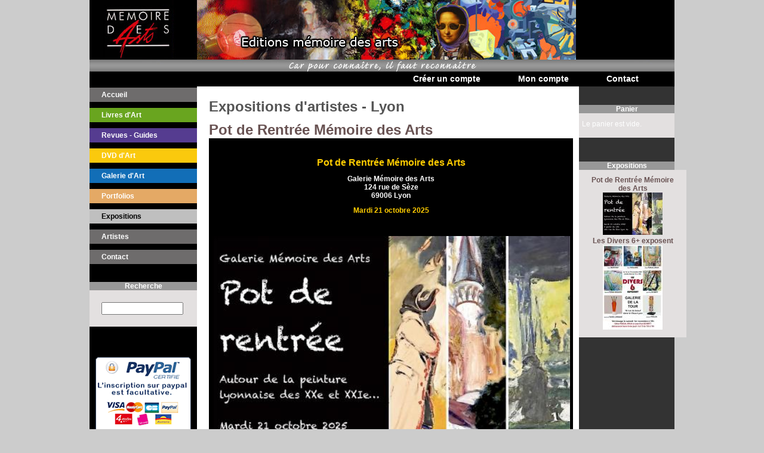

--- FILE ---
content_type: text/html; charset=utf-8
request_url: https://memoire-des-arts.com/expositions?page=6
body_size: 5332
content:
<!DOCTYPE html PUBLIC "-//W3C//DTD XHTML 1.0 Strict//EN" "http://www.w3.org/TR/xhtml1/DTD/xhtml1-strict.dtd">
<html xmlns="http://www.w3.org/1999/xhtml" lang="fr" xml:lang="fr" dir="ltr">

<head>
<meta http-equiv="Content-Type" content="text/html; charset=utf-8" />
  <meta http-equiv="Content-Type" content="text/html; charset=utf-8" />
  <title>Expositions d&#039;artistes - Lyon | Mémoire des Arts</title>
  <link type="text/css" rel="stylesheet" media="all" href="/modules/node/node.css?n" />
<link type="text/css" rel="stylesheet" media="all" href="/modules/system/defaults.css?n" />
<link type="text/css" rel="stylesheet" media="all" href="/modules/system/system.css?n" />
<link type="text/css" rel="stylesheet" media="all" href="/modules/system/system-menus.css?n" />
<link type="text/css" rel="stylesheet" media="all" href="/modules/user/user.css?n" />
<link type="text/css" rel="stylesheet" media="all" href="/sites/all/modules/cck/theme/content-module.css?n" />
<link type="text/css" rel="stylesheet" media="all" href="/sites/all/modules/date/date.css?n" />
<link type="text/css" rel="stylesheet" media="all" href="/sites/all/modules/filefield/filefield.css?n" />
<link type="text/css" rel="stylesheet" media="all" href="/sites/all/modules/lightbox2/css/lightbox.css?n" />
<link type="text/css" rel="stylesheet" media="all" href="/sites/all/modules/logintoboggan/logintoboggan.css?n" />
<link type="text/css" rel="stylesheet" media="all" href="/sites/all/modules/simplenews/simplenews.css?n" />
<link type="text/css" rel="stylesheet" media="all" href="/sites/all/modules/ubercart/shipping/uc_quote/uc_quote.css?n" />
<link type="text/css" rel="stylesheet" media="all" href="/sites/all/modules/ubercart/uc_attribute/uc_attribute.css?n" />
<link type="text/css" rel="stylesheet" media="all" href="/sites/all/modules/ubercart/uc_order/uc_order.css?n" />
<link type="text/css" rel="stylesheet" media="all" href="/sites/all/modules/ubercart/uc_product/uc_product.css?n" />
<link type="text/css" rel="stylesheet" media="all" href="/sites/all/modules/ubercart/uc_roles/uc_roles.css?n" />
<link type="text/css" rel="stylesheet" media="all" href="/sites/all/modules/ubercart/uc_store/uc_store.css?n" />
<link type="text/css" rel="stylesheet" media="all" href="/sites/all/modules/uc_pic_cart_block/uc_pic_cart_block.css?n" />
<link type="text/css" rel="stylesheet" media="all" href="/sites/all/modules/cck/modules/fieldgroup/fieldgroup.css?n" />
<link type="text/css" rel="stylesheet" media="all" href="/sites/all/modules/views/css/views.css?n" />
<link type="text/css" rel="stylesheet" media="all" href="/sites/all/modules/custom_search/custom_search.css?n" />
<link type="text/css" rel="stylesheet" media="all" href="/sites/all/themes/custom/style.css?n" />
  <script type="text/javascript" src="/misc/jquery.js?n"></script>
<script type="text/javascript" src="/misc/jquery-extend-3.4.0.js?n"></script>
<script type="text/javascript" src="/misc/jquery-html-prefilter-3.5.0-backport.js?n"></script>
<script type="text/javascript" src="/misc/drupal.js?n"></script>
<script type="text/javascript" src="/sites/default/files/languages/fr_0925f967813da618e311ddc5b319ccdf.js?n"></script>
<script type="text/javascript" src="/sites/all/modules/jquery_plugin/jquery.cookie.min.js?n"></script>
<script type="text/javascript" src="/sites/all/modules/InsertNode/back_from_comment.js?n"></script>
<script type="text/javascript" src="/sites/all/modules/lightbox2/js/lightbox.js?n"></script>
<script type="text/javascript" src="/sites/all/modules/ubercart/uc_roles/uc_roles.js?n"></script>
<script type="text/javascript" src="/sites/all/modules/custom_search/js/custom_search.js?n"></script>
<script type="text/javascript" src="/sites/all/modules/google_analytics/googleanalytics.js?n"></script>
<script type="text/javascript">
<!--//--><![CDATA[//><!--
jQuery.extend(Drupal.settings, { "basePath": "\u002F", "lightbox2": { "rtl": "0", "file_path": "\u002F(\u005Cw\u005Cw\u002F)sites\u002Fdefault\u002Ffiles", "default_image": "\u002Fsites\u002Fall\u002Fmodules\u002Flightbox2\u002Fimages\u002Fbrokenimage.jpg", "border_size": 10, "font_color": "000", "box_color": "fff", "top_position": "", "overlay_opacity": "0.8", "overlay_color": "000", "disable_close_click": true, "resize_sequence": 0, "resize_speed": 400, "fade_in_speed": 400, "slide_down_speed": 600, "use_alt_layout": false, "disable_resize": false, "disable_zoom": false, "force_show_nav": false, "show_caption": true, "loop_items": false, "node_link_text": "View Image Details", "node_link_target": false, "image_count": "Image !current of !total", "video_count": "Video !current of !total", "page_count": "Page !current of !total", "lite_press_x_close": "press \u003Ca href=\u0022#\u0022 onclick=\u0022hideLightbox(); return FALSE;\u0022\u003E\u003Ckbd\u003Ex\u003C\u002Fkbd\u003E\u003C\u002Fa\u003E to close", "download_link_text": "", "enable_login": false, "enable_contact": false, "keys_close": "c x 27", "keys_previous": "p 37", "keys_next": "n 39", "keys_zoom": "z", "keys_play_pause": "32", "display_image_size": "original", "image_node_sizes": "()", "trigger_lightbox_classes": "", "trigger_lightbox_group_classes": "", "trigger_slideshow_classes": "", "trigger_lightframe_classes": "", "trigger_lightframe_group_classes": "", "custom_class_handler": 0, "custom_trigger_classes": "", "disable_for_gallery_lists": 1, "disable_for_acidfree_gallery_lists": true, "enable_acidfree_videos": true, "slideshow_interval": 5000, "slideshow_automatic_start": true, "slideshow_automatic_exit": true, "show_play_pause": true, "pause_on_next_click": false, "pause_on_previous_click": true, "loop_slides": false, "iframe_width": 600, "iframe_height": 400, "iframe_border": 1, "enable_video": false }, "custom_search": { "form_target": "_self", "solr": 0 }, "googleanalytics": { "trackOutbound": 1, "trackMailto": 1, "trackDownload": 1, "trackDownloadExtensions": "7z|aac|arc|arj|asf|asx|avi|bin|csv|doc(x|m)?|dot(x|m)?|exe|flv|gif|gz|gzip|hqx|jar|jpe?g|js|mp(2|3|4|e?g)|mov(ie)?|msi|msp|pdf|phps|png|ppt(x|m)?|pot(x|m)?|pps(x|m)?|ppam|sld(x|m)?|thmx|qtm?|ra(m|r)?|sea|sit|tar|tgz|torrent|txt|wav|wma|wmv|wpd|xls(x|m|b)?|xlt(x|m)|xlam|xml|z|zip" } });
//--><!]]>
</script>
<script type="text/javascript">
<!--//--><![CDATA[//><!--
(function(i,s,o,g,r,a,m){i["GoogleAnalyticsObject"]=r;i[r]=i[r]||function(){(i[r].q=i[r].q||[]).push(arguments)},i[r].l=1*new Date();a=s.createElement(o),m=s.getElementsByTagName(o)[0];a.async=1;a.src=g;m.parentNode.insertBefore(a,m)})(window,document,"script","//www.google-analytics.com/analytics.js","ga");ga("create", "UA-21144101-1", { "cookieDomain": "auto" });ga("send", "pageview");
//--><!]]>
</script>
  <script type="text/javascript"> </script>
<script type="text/javascript">
<!--
function MM_preloadImages() { //v3.0
  var d=document; if(d.images){ if(!d.MM_p) d.MM_p=new Array();
    var i,j=d.MM_p.length,a=MM_preloadImages.arguments; for(i=0; i<a.length; i++)
    if (a[i].indexOf("#")!=0){ d.MM_p[j]=new Image; d.MM_p[j++].src=a[i];}}
}

function MM_swapImgRestore() { //v3.0
  var i,x,a=document.MM_sr; for(i=0;a&&i<a.length&&(x=a[i])&&x.oSrc;i++) x.src=x.oSrc;
}

function MM_findObj(n, d) { //v4.01
  var p,i,x;  if(!d) d=document; if((p=n.indexOf("?"))>0&&parent.frames.length) {
    d=parent.frames[n.substring(p+1)].document; n=n.substring(0,p);}
  if(!(x=d[n])&&d.all) x=d.all[n]; for (i=0;!x&&i<d.forms.length;i++) x=d.forms[i][n];
  for(i=0;!x&&d.layers&&i<d.layers.length;i++) x=MM_findObj(n,d.layers[i].document);
  if(!x && d.getElementById) x=d.getElementById(n); return x;
}

function MM_swapImage() { //v3.0
  var i,j=0,x,a=MM_swapImage.arguments; document.MM_sr=new Array; for(i=0;i<(a.length-2);i+=3)
   if ((x=MM_findObj(a[i]))!=null){document.MM_sr[j++]=x; if(!x.oSrc) x.oSrc=x.src; x.src=a[i+2];}
}
function MM_nbGroup(event, grpName) { //v6.0
  var i,img,nbArr,args=MM_nbGroup.arguments;
  if (event == "init" && args.length > 2) {
    if ((img = MM_findObj(args[2])) != null && !img.MM_init) {
      img.MM_init = true; img.MM_up = args[3]; img.MM_dn = img.src;
      if ((nbArr = document[grpName]) == null) nbArr = document[grpName] = new Array();
      nbArr[nbArr.length] = img;
      for (i=4; i < args.length-1; i+=2) if ((img = MM_findObj(args[i])) != null) {
        if (!img.MM_up) img.MM_up = img.src;
        img.src = img.MM_dn = args[i+1];
        nbArr[nbArr.length] = img;
    } }
  } else if (event == "over") {
    document.MM_nbOver = nbArr = new Array();
    for (i=1; i < args.length-1; i+=3) if ((img = MM_findObj(args[i])) != null) {
      if (!img.MM_up) img.MM_up = img.src;
      img.src = (img.MM_dn && args[i+2]) ? args[i+2] : ((args[i+1])? args[i+1] : img.MM_up);
      nbArr[nbArr.length] = img;
    }
  } else if (event == "out" ) {
    for (i=0; i < document.MM_nbOver.length; i++) {
      img = document.MM_nbOver[i]; img.src = (img.MM_dn) ? img.MM_dn : img.MM_up; }
  } else if (event == "down") {
    nbArr = document[grpName];
    if (nbArr)
      for (i=0; i < nbArr.length; i++) { img=nbArr[i]; img.src = img.MM_up; img.MM_dn = 0; }
    document[grpName] = nbArr = new Array();
    for (i=2; i < args.length-1; i+=2) if ((img = MM_findObj(args[i])) != null) {
      if (!img.MM_up) img.MM_up = img.src;
      img.src = img.MM_dn = (args[i+1])? args[i+1] : img.MM_up;
      nbArr[nbArr.length] = img;
  } }
}
//-->
</script>
<style>
body {
background-color: #ccc;
}
</style>
</head>
<body>
<table border="0" cellpadding="0" cellspacing="0" id="header">
  <tr>
    <td id="logo">
                      </td>
    <td id="menu">
                      </td>
  </tr>
  <tr>
    <td colspan="2" valign="top"><div class="block block-block" id="block-block-1">
    <h2 class="title"></h2>
    <div class="content"><div style="width: 980px;  background-color: #000;">

<div style="width: 980px; height: 100px;"><a href="/" title="Mémoire des Arts"><img src="/sites/default/files/img/header.jpg"></a></div>
<div style="width: 980px; height: 20px; "><img src="/sites/default/files/img/slogan.jpg"></div>
<div style="width: 980px; height: 25px; text-align: right; padding-right: 50px">
<a href="/user/register" class="mainmenu">Créer un compte</a>
<a href="/user/login" class="mainmenu">Mon compte</a>
<a href="/contact" class="mainmenu">Contact</a>
</div></div>
</div>
</td>
  </tr>
</table>

<table border="0" cellpadding="0" cellspacing="0" id="content">
  <tr>
    <td id="sidebar-left"><div class="block block-block" id="block-block-19">
    <h2 class="title"></h2>
    <div class="content"><div style="height: 2px"></div>
</div>
</div>
<div class="block block-menu" id="block-menu-menu-menuleft">
    <h2 class="title"></h2>
    <div class="content"><ul class="menu"><li class="leaf first"><a href="/memoire-des-arts" title="Mémoire des Arts">Accueil</a></li>
<li class="leaf"><a href="/livres" title="Livres d&#039;Art" class="menu-vert">Livres d&#039;Art</a></li>
<li class="leaf"><a href="/revues-guides" title="Revues - Guides" class="menu-violet">Revues - Guides</a></li>
<li class="leaf"><a href="/dvd" title="DVD Art" class="menu-orange">DVD d&#039;Art</a></li>
<li class="leaf"><a href="/galerie-de-tableaux" title="Galerie de tableaux" class="menu-bleu">Galerie d&#039;Art</a></li>
<li class="leaf"><a href="/portfolios" title="Portfolios" class="menu-brun">Portfolios</a></li>
<li class="leaf active-trail"><a href="/expositions" title="Expositions" class="menu-blanc active">Expositions</a></li>
<li class="leaf"><a href="/artistes" title="Artistes">Artistes</a></li>
<li class="leaf last"><a href="/node/98" title="Contact">Contact</a></li>
</ul></div>
</div>
<div class="block block-search" id="block-search-0">
    <h2 class="title">Recherche</h2>
    <div class="content"><form action="/expositions?page=6"  accept-charset="UTF-8" method="post" id="search-block-form" class="search-form">
<div><div class="container-inline">
  <div class="form-item" id="edit-search-block-form-1-wrapper">
 <label class="element-invisible" for="edit-search-block-form-1">Search this site : </label>
 <input type="text" maxlength="128" name="search_block_form" id="edit-search-block-form-1" size="15" value="" title="Saisissez les termes que vous voulez rechercher." class="form-text  custom-search-default-value custom-search-box" />
</div>
<fieldset class="custom_search-popup"></fieldset>
<input type="submit" name="op" id="edit-submit" value=""  style="display:none;" class="form-submit" />
<input type="hidden" name="form_build_id" id="form-aG188v4fV4Pxajxa5kb5usbkj8yLc4NQ2XniA-9fIlI" value="form-aG188v4fV4Pxajxa5kb5usbkj8yLc4NQ2XniA-9fIlI"  />
<input type="hidden" name="form_id" id="edit-search-block-form" value="search_block_form"  />
<input type="hidden" name="default_text" id="edit-default-text" value=""  class="default-text" />
</div>

</div></form>
</div>
</div>
<div class="block block-block" id="block-block-22">
    <h2 class="title"></h2>
    <div class="content"><p>&nbsp;</p>
<p style="text-align: center;"><img src="https://memoire-des-arts.com/sites/default/files/img/logo-paypal-cb.png" width="160" height="139" style="display: inline" /></p>
<p>&nbsp;</p>
</div>
</div>
</td>    <td valign="top" class="rootmain">
            <div id="main">
                <h1 class="title">Expositions d&#039;artistes - Lyon</h1>
                <div class="tabs"></div>
                        <div class="content-inner">  <div class="node">
            <span class="submitted"></span>
    <div class="taxonomy"></div>
    <div class="content"><p><div class="view view-expositions view-id-expositions view-display-id-default view-dom-id-1">
    
  
  
      <div class="view-content">
        <div class="views-row views-row-1 views-row-odd views-row-first">
      <div class="node">
            <h2 class="title"><a href="https://memoire-des-arts.com/expositions/pot-de-rentree-memoire-des-arts">Pot de Rentrée Mémoire des Arts </a></h2>    <span class="submitted"></span>
    <div class="taxonomy"></div>
    <div class="content"><table style="width: 600px; border: 5px solid #000000; background-color: #4b5a65; border-color: #000000; border-width: 5px;" border="5" cellspacing="0" cellpadding="10" align="center">
<tbody>
<tr>
<td style="color: #ffffff; background-color: #000000;" align="center" valign="top">
<h2><font color="#99ccff"><strong><span style="color: #ffff00;"><span style="font-size: large;">&nbsp;</span></span></strong></font><font color="#a4283c">&nbsp;</font></h2>
<p><font color="#ffcc00"><strong><font size="3">Pot de Rentrée Mémoire des Arts</font></strong><strong><font size="3"><br /></font></strong></font></p>
<p style="text-align: center;"><strong>Galerie Mémoire des Arts<br />124 rue de Sèze<br />69006 Lyon</strong></p>
<p><font color="#ffcc00"><strong>Mardi 21 octobre</strong><strong>&nbsp;</strong><strong>2025</strong></font></p>
<p>&nbsp;</p>
<p><img src="https://memoire-des-arts.com/sites/default/files/exposition/potderentreegaleriememoiredesarts.jpg" width="600" height="425" /></p>
<p style="text-align: left;">&nbsp;</p>
<p></p>
<p style="text-align: center;">&nbsp;</p>
</td>
</tr>
</tbody>
</table>
</div>
      </div>
  </div>
  <div class="views-row views-row-2 views-row-even views-row-last">
      <div class="node">
            <h2 class="title"><a href="https://memoire-des-arts.com/expositions/les-divers-6-exposent">Les Divers 6+ exposent</a></h2>    <span class="submitted"></span>
    <div class="taxonomy"></div>
    <div class="content"><table style="width: 600px; border: 5px solid #000033; background-color: #4b5a65; border-color: #4b5a65; border-width: 5px;" border="5" cellspacing="0" cellpadding="10" align="center">
<tbody>
<tr>
<td style="color: #ffffff; background-color: #cccccc;" align="center" valign="top">
<h2><font color="#99ccff"><strong><span style="color: #ffff00;"><span style="font-size: large;">&nbsp;</span></span></strong></font><font color="#a4283c">Exposition<br /></font></h2>
<p><font color="#a4283c"><strong><font size="3">Les Divers 6+ exposent</font></strong><strong><font size="3"><br /></font></strong></font></p>
<p style="text-align: center;"><strong><font color="#000000">Galerie de La Tour<br />16 rue du Boeuf<br />Vieux Lyon</font></strong></p>
<p><strong><font color="#a4283c">du 1er novembre eu 15&nbsp;</font></strong><strong><font color="#a4283c">novembre&nbsp;</font></strong><strong><font color="#a4283c">2025</font></strong></p>
<p>&nbsp;</p>
<p><img src="https://memoire-des-arts.com/sites/default/files/exposition/affiche-expo-galerie-de-la-tour_0.jpg" width="500" height="707" /></p>
<p style="text-align: left;">&nbsp;</p>
<p></p>
<p style="text-align: center;">&nbsp;</p>
</td>
</tr>
</tbody>
</table>
</div>
      </div>
  </div>
    </div>
  
      <div class="item-list"><ul class="pager"><li class="pager-current first">1</li>
<li class="pager-item"><a href="https://memoire-des-arts.com/expositions?page=1" title="Aller à la page 2" class="active">2</a></li>
<li class="pager-item"><a href="https://memoire-des-arts.com/expositions?page=2" title="Aller à la page 3" class="active">3</a></li>
<li class="pager-item"><a href="https://memoire-des-arts.com/expositions?page=3" title="Aller à la page 4" class="active">4</a></li>
<li class="pager-item"><a href="https://memoire-des-arts.com/expositions?page=4" title="Aller à la page 5" class="active">5</a></li>
<li class="pager-item"><a href="https://memoire-des-arts.com/expositions?page=5" title="Aller à la page 6" class="active">6</a></li>
<li class="pager-next"><a href="https://memoire-des-arts.com/expositions?page=1" title="Aller à la page suivante" class="active">suivant ›</a></li>
<li class="pager-last last"><a href="https://memoire-des-arts.com/expositions?page=5" title="Aller à la dernière page" class="active">dernier »</a></li>
</ul></div>  
  
  
  
  
</div> </p>
</div>
      </div>
</div>
              </div>
    </td>
    <td id="sidebar-right">
      <div class="block block-block" id="block-block-20">
    <h2 class="title"></h2>
    <div class="content"><p>&nbsp;</p>
</div>
</div>
<div class="block block-uc_pic_cart_block" id="block-uc_pic_cart_block-0">
    <h2 class="title"><span class="uc_pic_cart_block_block_title">Panier</span></h2>
    <div class="content"><p>Le panier est vide.</p></div>
</div>
<div class="block block-views" id="block-views-exposition-block_1">
    <h2 class="title">Expositions</h2>
    <div class="content"><div class="view view-exposition view-id-exposition view-display-id-block_1 view-dom-id-2">
    
  
  
      <div class="view-content">
        <div class="views-row views-row-1 views-row-odd views-row-first">
      
  <div class="views-field-title">
                <span class="field-content"><a href="/expositions/pot-de-rentree-memoire-des-arts">Pot de Rentrée Mémoire des Arts </a></span>
  </div>
  
  <div class="views-field-field-exposition-image-fid">
                <div class="field-content"><a href="/expositions/pot-de-rentree-memoire-des-arts" class="imagecache imagecache-min100 imagecache-linked imagecache-min100_linked"><img src="https://memoire-des-arts.com/sites/default/files/imagecache/min100/exposition/potderentreegaleriememoiredesarts.jpg" alt="" title="" width="100" height="71" class="imagecache imagecache-min100"/></a></div>
  </div>
  </div>
  <div class="views-row views-row-2 views-row-even views-row-last">
      
  <div class="views-field-title">
                <span class="field-content"><a href="/expositions/les-divers-6-exposent">Les Divers 6+ exposent</a></span>
  </div>
  
  <div class="views-field-field-exposition-image-fid">
                <div class="field-content"><a href="/expositions/les-divers-6-exposent" class="imagecache imagecache-min100 imagecache-linked imagecache-min100_linked"><img src="https://memoire-des-arts.com/sites/default/files/imagecache/min100/exposition/affiche-expo-galerie-de-la-tour.jpg" alt="" title="" width="100" height="142" class="imagecache imagecache-min100"/></a></div>
  </div>
  </div>
    </div>
  
  
  
  
  
  
</div> </div>
</div>
    </td>  </tr>
</table>

<div id="footer">
    <div class="block block-block" id="block-block-21">
    <h2 class="title"></h2>
    <div class="content"><div style="font-size:11px; line-height: 15px; font-weight: bold; color: #99867c; background-color: #d4cec5; text-align: center; width: 974px; padding: 3px;"><a href="https://memoire-des-arts.com/cgv">Conditions Générales de Vente</a>&nbsp;&nbsp;&nbsp;&nbsp;&nbsp;&nbsp;&nbsp;&nbsp;<a href="https://memoire-des-arts.com/mentions-legales">Mentions légales</a>&nbsp;&nbsp;&nbsp;&nbsp;&nbsp;&nbsp;&nbsp;&nbsp;<a href="https://memoire-des-arts.com/partenaires">Partenaires</a><br /> Copyright © 2011 - 2013 MEMOIRE DES ARTS - Tous droits réservés.
<div style="font-size: 10px; font-weight: normal; color: #aa978d">Powered by Heliovista - <a href="http://www.heliovista.com/e-commerce" target="_blank" style="color: #aa978d;">Création boutique e-commerce</a></div>
</div>
</div>
</div>
</div>
<script type="text/javascript" src="/sites/all/modules/disablepwstrength/disablepwstrength.js?n"></script>
</body>
</html>


--- FILE ---
content_type: text/plain
request_url: https://www.google-analytics.com/j/collect?v=1&_v=j102&a=1398829580&t=pageview&_s=1&dl=https%3A%2F%2Fmemoire-des-arts.com%2Fexpositions%3Fpage%3D6&ul=en-us%40posix&dt=Expositions%20d%27artistes%20-%20Lyon%20%7C%20M%C3%A9moire%20des%20Arts&sr=1280x720&vp=1280x720&_u=IEBAAEABAAAAACAAI~&jid=1165980056&gjid=1529701018&cid=84395039.1769183958&tid=UA-21144101-1&_gid=1342298539.1769183958&_r=1&_slc=1&z=1900768227
body_size: -452
content:
2,cG-FR297102JP

--- FILE ---
content_type: application/javascript
request_url: https://memoire-des-arts.com/sites/default/files/languages/fr_0925f967813da618e311ddc5b319ccdf.js?n
body_size: 1451
content:
Drupal.locale = { 'pluralFormula': function($n) { return Number(($n>1)); }, 'strings': { "Only files with the following extensions are allowed: %files-allowed.": "Seuls les fichiers se terminant par les extensions suivantes sont autorisés : %files-allowed.", "Save": "Enregistrer", "Upload": "Transfert de fichiers", "Unspecified error": "Erreur non spécifiée", "Drag to re-order": "Cliquer-déposer pour ré-organiser", "Changes made in this table will not be saved until the form is submitted.": "Les modifications réalisées sur cette table ne seront enregistrés que lorsque le formulaire sera soumis.", "Select all rows in this table": "Sélectionner toutes les lignes du tableau", "Deselect all rows in this table": "Désélectionner toutes les lignes du tableau", "The changes to these blocks will not be saved until the \u003Cem\u003ESave blocks\u003C\u002Fem\u003E button is clicked.": "N\u0027oubliez pas de cliquer sur \u003Cem\u003EEnregistrer les blocs\u003C\u002Fem\u003E pour confirmer les modifications apportées ici.", "Automatic alias": "Alias automatique", "Next": "Suivant", "File browsing is disabled in directory %dir.": "L\u0027exploration des fichiers est désactivée dans le répertoire %dir.", "Do you want to refresh the current directory?": "Souhaitez-vous rafraîchir le répertoire courant ?", "Delete selected files?": "Voulez-vous vraiment supprimer les fichiers sélectionnés ?", "Please select a thumbnail.": "Veuillez sélectionner une vignette.", "Please specify dimensions within the allowed range that is from 1x1 to @dimensions.": "Veuillez spécifier des dimensions qui correspondent à la plage allouée, soit de 1x1 à @dimensions.", "unlimited": "illimité", "%filename is not an image.": "%filename n\u0027est pas une image.", "Please select a file.": "Veuillez sélectionner un fichier.", "You must select at least %num files.": "Vous devez sélectionner au moins %num fichier(s).", "You are not allowed to operate on more than %num files.": "Vous n\u0027êtes pas autorisé(e) à effectuer des opérations sur plus de %num fichiers.", "Alias: @alias": "Alias : @alias", "No alias": "Aucun alias", "no": "non", "Are you sure you want to remove this item?": "Êtes-vous sûr de vouloir supprimer cet item?", "Close": "Fermer", "jQuery UI Tabs: Mismatching fragment identifier.": "Onglets jQuery UI : identifiant de fragment ne correspondant pas.", "jQuery UI Tabs: Not enough arguments to add tab.": "Onglets jQuery UI : pas assez d\u0027arguments pour ajouter l\u0027onglet.", "Internal server error. Please see server or PHP logs for error information.": "Erreur interne du serveur. Consultez les logs du serveur ou les logs PHP pour plus d\u0027informations sur l\u0027erreur.", "The selected file %filename cannot be uploaded. Only files with the following extensions are allowed: %extensions.": "Le fichier sélectionné %filename ne peut pas être transféré. Seulement les fichiers avec les extensions suivantes sont permis : %extensions.", "Previous": "Précédent", "Pause Slideshow": "Arrêter le diaporama", "Play Slideshow": "Démarrer le diaporama", "Image queued.": "Image mise en attente.", "Uploading...": "Transfert...", "Cancelled": "Annulé", "Upload failed.": "Le téléversement a échoué.", "You can not perform this operation.": "Vous ne pouvez pas réaliser cette opération.", "Log messages": "Journaliser les messages", "Insert file": "Insérer un fichier", "Change view": "Changer la vue" } };